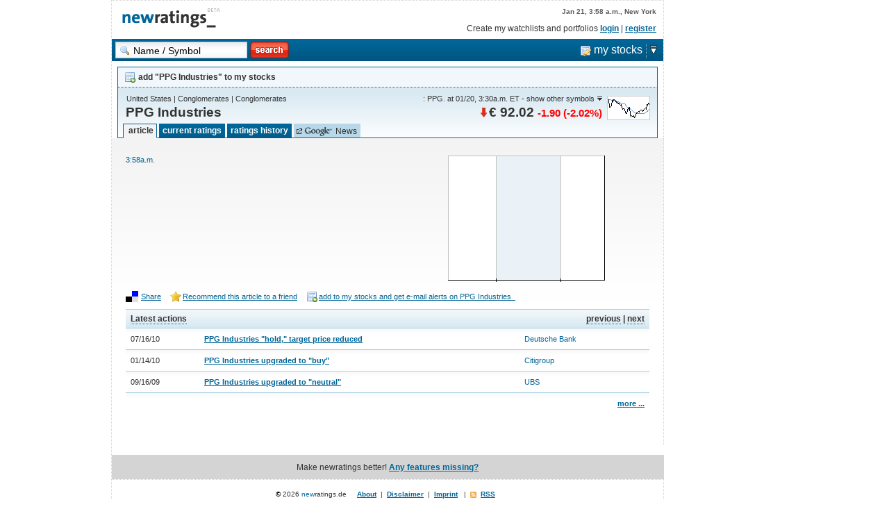

--- FILE ---
content_type: text/html; charset=ISO-8859-1
request_url: https://www.newratings.de/en/main/company_headline.m?&id=516051
body_size: 6455
content:
<!DOCTYPE html PUBLIC "-//W3C//DTD XHTML 1.0 Transitional//EN" "http://www.w3.org/TR/xhtml1/DTD/xhtml1-transitional.dtd">

<html xmlns="http://www.w3.org/1999/xhtml" xml:lang="en">
	<head>
		<link rel="alternate" type="application/rss+xml" title='RSS' href="http://www.newratings.com/en/rss/ratings.rss" />
		<meta http-equiv="Content-Type" content="text/html; charset=UTF-8" />
		<meta http-equiv="imagetoolbar" content="false" />
		<meta http-equiv="robots" content="noindex,follow">
<title>PPG Industries "neutral weight," target price raised</title>







		<link rel="shortcut icon" type="image/x-icon" href="/favicon.ico" />
		<script type="text/javascript" src="http://www.aktiencheck.de/js/jquery-1.6.2.min.js"></script>
		<script type="text/javascript" src="/js/jquery.cookiesdirective.min.js"></script>
		<script type="text/javascript">
			jQuery(document).ready(function($){
				$.cookiesDirective({
					privacyPolicyUri: '/home/datenschutz.m',
					explicitConsent: false,
					position : 'bottom',
					duration: 0,
					backgroundColor: '#005D8C',
					backgroundOpacity: '90',
					linkColor: '#ffffff'
				});
			});
		</script>
		<script src="/js/prototype.js" type="text/javascript"></script>
		<script src="/js/scriptaculous.js" type="text/javascript"></script>
		<script src="/js/tooltip.js" type="text/javascript"></script>
		<script type="text/javascript">
			function showdropdown(id){
				return false;
			}
			function hidedropdown(id){
				return false;
			}
			function changestyle(ele) {
				if (document.getElementById) {
					var stil = ele.className;
					if (stil == "closeme") {ele.className = "filters";} else {
					ele.className = "closeme";}
				}
			}
			function changereiteradd(ele) {
				if (document.getElementById) {
					ele.className = "active";
				}
			}
			function collapse(ele) {
				elementname = document.getElementById(ele);
				displayed = elementname.style.display;
				if (displayed=='table-row') {
					elementname.style.display='none';
				} else {
					elementname.style.display='table-row';
				}
			}
			function austauschen(ele) {
				elementname = document.getElementById(ele);
				displayed = elementname.style.display;
				if (displayed=='block') {
					elementname.style.display='none';
				} else {
					elementname.style.display='block';
				}
			}
		</script>
		<!--[if IE]>
			<script type="text/javascript">
				function showdropdown(id) {
					document.getElementById(id).style.display = "block";
				}
				function hidedropdown(id) {
					document.getElementById(id).style.display = "none";
				}
				NICE_BROWSER = false;
			</script>
		<![endif]-->
		<link rel="stylesheet" type="text/css" href="/css/screen_2.css" media="screen" />
		<link rel="stylesheet" type="text/css" href="/css/print.css" media="print" />
		<link rel="stylesheet" type="text/css" href="/css/box.css" media="screen" />
		<link rel="stylesheet" type="text/css" href="/css/forms.css" media="screen" />
		<link rel="stylesheet" type="text/css" href="/css/navigation.css" media="screen" />
		<!--[if lt IE 7]>
			<style type="text/css">@import url(css/ie.css);</style>
		<![endif]-->
		<meta name="viewport" content="width=device-width, initial-scale=1.0" />

		<style>
			html { overflow-y:scroll; }
		</style>
	</head>
	<body onload="document.getElementsByName('q')[0].focus();">

		<div id="maincontainer_wide">

			<div id="container">

				<div id="bannertop_new"> <!-- bannertop_new start -->






<!-- BEGIN nr - bigsize - rest -->
<script type="text/javascript" src="http://imagesrv.adition.com/js/adition.js"></script>
<script type="text/javascript" src="http://adfarm1.adition.com/js?wp_id=998"></script>
<noscript><a href="http://adfarm1.adition.com/click?sid=998&ts=[timestamp]" target="_blank">
<img src="http://adfarm1.adition.com/banner?sid=998&ts=[timestamp]" border="0"></a></noscript>
<!-- END -->


				</div> <!-- bannertop_new end -->

				<div id="mainarea">
					<div id="logo"><a href="/en/main/home.m?section=home"><h1>www.newratings.com - full analyst coverage</h1></a></div>
					<div id="logreg">
						<span class="tiny">
							
							<strong>Jan 21, 3:58 a.m., New York</strong>
						</span><br />

						Create my watchlists and portfolios <a href="/en/user/login?">login</a> | <a href="/en/user/config/new.m">register</a>

					</div>
					<div style="clear:both"></div>

					<!-- NAVIGATION -->
					
<div id="mainnavigation">
  <ul id="main_menu">
    <div id="searchbox">
      <form  action="/main/search_result.m?section=search" method="get">
        <input class="searchfirst" name="q" type="text" id="search_newratings" value="Name / Symbol "
		onblur="if(this.value=='') this.value='Name / Symbol ';" onfocus="if(this.value=='Name / Symbol ') this.value='';" />
        <input name="search" type="image" /src="/images/search_button3.gif" alt="search analyst actions" width="56" height="24" border="0" />
	<input type="hidden" name="language" value="en">
      </form>
    </div>



<li class="main_menu_item2"><a href="/en/user/login?site=%2Fen%2Fmain%2Fcompany_headline.m%3Fid%3D516051" class="mystocksoverview" title="login"><img src="/images/main_dropdown.gif" alt="show my stocks" height="13" width="10"></a></li>
<li class="main_menu_item1"><a href="/en/user/login?site=%2Fen%2Fmain%2Fcompany_headline.m%3Fid%3D516051" class="watchlist" title=""><span class="subwatchlist">my stocks</span></a></li>





 <!-- IE 6 needs differnt classes for li -->
  </ul>

</div>

<div id="mystocks" style="display:none;">
  <table cellpadding="0" cellspacing="0">
    <tr>
      <th colspan="2"><a href="/portfolio/index.m?type_id=1&action_new=Add&p_name=New+Depot&section=portfolio&option=create&depot_id=0" class="create">my portfolios</a></th>
      <th style="text-align:right;"><a href="#" onclick="Effect.BlindUp('mystocks');return false;" class="closeme">close</a></th>
    </tr>
    </tr>
    <tr>
      <th colspan="3"><a href="/portfolio/index.m?type_id=4&action_new=Add&p_name=New+Watchlist&section=watchlist&option=create&depot_id=0" class="create">my watchlists</a></th>
    </tr>


  </table>
</div>
<div style="clearme"></div>






					<!-- NAVIGATION END -->

					<!-- add to watchlist -->
<div class="dropmedown4" style="display:none;" id="watchlistadd">
  <table cellpadding="0" cellspacing="0" style="width:auto">
    <tr>
      <th style="width:220px;">Add to Portfolio - Step 1 of 3</th>
      <th style="width:180px;">Add to Watchlist - Step 1 of 3!</th>
      <th style="width:40px;text-align:right;"><a href="#" onClick="Effect.DropOut('watchlistadd')" class="closeme">close</a></th>
    </tr>

    <tr>
      <th><a class="add" href="/en/portfolio/positions.m?type_id=1&action_new_save2=1&p_name=New+Depot&section=portfolio&option=create&depot_id=depot_new&q=PPG.">add to a new portfolio</a></th>
      <th colspan="2"><a class="add" href="/en/portfolio/positions.m?type_id=1&action_new_save2=1&p_name=New+Depot&section=watchlist&option=create&depot_id=watchlist_new&q=PPG.">add to a new watchlist</a></th>
    </tr>
  </table>
</div>
<!-- add to watchlist end -->



<!-- add to watchlist -->
<div class="dropmedown4" style="display:none;" id="watchlistadd">
  <table cellpadding="0" cellspacing="0" style="width:auto">
    <tr>
      <th style="width:220px;">Add to Portfolio - Step 1 of 3</th>
      <th style="width:180px;">Add to Watchlist - Step 1 of 3!</th>
      <th style="width:40px;text-align:right;"><a href="#" onClick="Effect.DropOut('watchlistadd')" class="closeme">close</a></th>
    </tr>

    <tr>
      <th><a class="add" href="/en/portfolio/positions.m?type_id=1&action_new_save2=1&p_name=New+Depot&section=portfolio&option=create&depot_id=depot_new&q=PPG.">add to a new portfolio</a></th>
      <th colspan="2"><a class="add" href="/en/portfolio/positions.m?type_id=1&action_new_save2=1&p_name=New+Depot&section=watchlist&option=create&depot_id=watchlist_new&q=PPG.">add to a new watchlist</a></th>
    </tr>
  </table>
</div>
<!-- add to watchlist end -->



<div class="dropmedown3" style="display:none;" id="dropper">
  <table cellpadding="0" cellspacing="0" style="width:600px">
    <tr>
      <th colspan="3">Other symbols</th>
      <th colspan="3" style="text-align:right;"><a href="#" onclick="Effect.DropOut('dropper')" class="closeme">close</a></th>
    </tr>
    <tr>
      <th>Name</th>
      <th>Symbol</th>
      <th>Exchange</th>
<th>Last Trade</th>
<th>Change</th>
    </tr>

    <tr>
      <td>
	<a href="/en/main/company_headline.m?MarketCode=&amp;id=516051&amp;Symbol=PPG">PPG Industries Inc</a> </td>
      <td>PPG</td>
      <td></td>
	<td>&euro; 92.02</td>
	<td class="red"> -1.90 (-2.02%)</td>
    </tr>    

  </table>
</div>

<div id="addthistowatchlist"><a class="addwatchlist" href="/en/add/index.m?site=/en/main/company_headline.m?id=516051">add &quot;PPG Industries&quot; to my stocks</a></div>
<div id="infoarea" class="company">


 <div class="smallchart " style="background:transparent url('/chart/bigchart.m?col_axis=000000&sColorIndiChart1=3333FF&isin=US6935061076&sColorVolSingle=0000FF&col_text=000000&symbol=PPG.&sColorDurch1=5599E7&sColorSupportLinesY=FFFFFF&sColorVolUp=00AF00&sColorBollingerBands1=FFFFFF&sColorBench=FF0000&sBrushWidthVol=0&cyside=2&typ=1&timespan=2&sBrushWidthMisc=1&sColorVolDown=FF0000&pen_thickness=1&width=60&zeitraum=10&sColorDurch2=FFAA00&col_bars_one=FFFFFF&col_bars_two=FFFFFF&sColorBollingerBands2=FFFFFF&col_lines=FFFFFF&col_a=000000&sTopYValOff=1&sColorTextY=000000&ind_volume=0&legend=0&sColorText=000000&height=33&secu=6551&opt_show_name=0&sColorIndiChart2=FFFFFF&sGIFBackgroundColor=FFFFFF&cside=1&is_smallchart=1') left top;" />
  <a href="/en/main/company_c.m?MarketCode=&amp;Symbol=PPG&amp;id=516051&amp;hist=6&amp;option=c&amp;section=company"><img src="/images/transparent.gif" width="60" height="33" alt="zoom" title="zoom chart" /></a> </div>
<div class="companyfirst">
  <div class="extrainfo"> <a href="/en/main/all_an.m?section=country&option=an&category_id=10" title="Click here for United States analyst actions">United States</a> 
 | 
  <a href="/en/main/all_an.m?section=sector&option=an&category_id=5200" title="Click here for  Conglomerates sector analyst actions">Conglomerates</a> 
 |  
  <a href="/en/main/all_an.m?section=industry&option=an&category_id=5210">Conglomerates</a> </div>

  <div class="extrainfo2" style="float:right;">: PPG. at 01/20, 3:30a.m. ET   - <a class="showallstocks" href="#" onfocus="this.blur();" onclick="Effect.toggle('dropper', 'appear'); return false;">show other symbols</a></div>
 
  <div style="clear:both"></div>
  <h1 class="companyeng">PPG Industries </h1>

  <h1 style="float:right;"><a href="/en/main/company_q.m?section=company&option=q&isin=US6935061076"><span class="kursdown">&euro; 92.02</span> <span class="kursextradown">-1.90 (-2.02%)</span></a></h1>
  <div style="clear:both"></div>




</div>
<div id="indexcardnavigation">
  <ul id="indexcard_menu">
    
    <li class="active">article</li>
    <li class="mainitem"><a href="/en/main/company_cr.m?option=cr&amp;isin=US6935061076&amp;section=company">current ratings</a></li>


    <li class="mainitem"><a href="/en/main/company_an.m?section=company&amp;isin=US6935061076&amp;option=an">ratings history</a></li>
 

    <!--  <li class="addwatchlist">
<a href="?section=watchlist" onfocus="this.blur();" onclick="Effect.toggle('watchlistadd', 'appear'); return false;">add to watchlist</a></li>
 -->
    <li class="investor"><a href="http://news.google.com/news?hl=en&q=PPG Industries&ie=UTF-8&ned=us" class="google1"><img class="googleimg" src="/images/google.gif" title="search google news on PPG Industries">News</a></li>



  </ul>
</div>
</div>






    <div id="maincontentwide">
        <!-- CONTENT -->
        <div id="content">

<div style="float: right;">
	<img src="/chart/bigchart.m?secu=6551&height=200&opt_show_name=0&sColorText=000000&sGIFBackgroundColor=FFFFFF&sColorIndiChart2=FFCC00&cside=1&is_smallchart=0&col_lines=C0C0C0&col_bars_two=FFFFFF&sColorBollingerBands2=800080&sTopYValOff=1&col_a=000000&ind_volume=0&sColorTextY=000000&legend=0&sBrushWidthMisc=1&sColorVolDown=FF0000&timespan=i&zeitraum=1&pen_thickness=1&width=300&col_bars_one=eaf2f7&sColorDurch2=FFAA00&sColorIndiChart1=3333FF&isin=US6935061076&sColorVolSingle=0000FF&col_axis=000000&sColorVolUp=00AF00&sColorBollingerBands1=55BB00&col_text=000000&sColorDurch1=5599E7&sColorSupportLinesY=C0C0C0&sColorBench=FF0000&cyside=2&typ=1&sBrushWidthVol=0" alt="PPG Industries Inc US6935061076" />

</div>

<h1></h1>
<h3>
	3:58a.m. 
</h3>
<p>
	
</p>




<div class="clearme"></div>
<!-- Recommend to a friend  --->
<div id="writemessage" style="display:none">
	<form action="/box/_send_mail" method="post" name="Mail">
		<p>Complete the form below and send a message to your friends, family and colleagues. </p>

		<input type="hidden" name="subject" value="Recommendation" />
		<input type="hidden" name="site" value='http://www.newratings.com/en/main/company_headline.m?nid=' />
		<fieldset>
			<legend>The emails</legend>
			<label for="youremail" class="required" accesskey="y">Your email: </label>
			<input type="text" id="youremail" name="youremail" tabindex="1" value="" title="your email" />
			<br />
			<label for="friendsemail" class="required" accesskey="f">Friends email: </label>
			<input type="text" id="friendsemail" name="to" tabindex="2" title="friendse email" />
		</fieldset>
		<fieldset>
			<br />
			<label for="buttons"></label>
			<script language="javascript">document.write('<input type="submit" value="Send" onmouseover="document.Mail.random.value = 789342257;" tabindex="3" id="submit" />')</script>
			<script language="javascript">document.write('<input type="hidden" value="" name="random" />')</script>
			<input type="reset" value="Reset" id="reset" tabindex="5" />
		</fieldset>
		<p style="font-size:90%;"><b>Bold</b> fields are required. <u>U</u>nderlined letters are accesskeys.</p>
	</form>
</div>


<div id="actions"> 
	<a class="social" href="#" onFocus="this.blur();" onClick="Effect.toggle('share', 'slide'); return false;">Share</a> <a class="tofriend" href="#" onFocus="this.blur();" onClick="Effect.BlindDown('writemessage');return false;">Recommend this article to a friend</a> 

	<a class="teasersignup" href="/add/index.m?/en/main/company_headline.m?id=516051" > add  to my stocks and get e-mail alerts on PPG Industries &nbsp;</a>
	<br />

	<div id="share" style="display:none;">
		<ul>
			<li><a class="tr" href="#" onclick="window.open('http://technorati.com/faves?add='+encodeURIComponent(location.href)+'&amp;tag=');return false;">Technorati</a></li>
			<li><a class="deli" href="#" onclick="window.open('http://del.icio.us/post?url='+encodeURIComponent(location.href)+'&title='+encodeURIComponent(document.title));returnfalse;">del.icio.us</a></li>
			<li><a class="digg" href="#" onclick="window.open('http://digg.com/submit?phase=2&url='+encodeURIComponent(location.href).replace(/\+/g,'%2b')+'&title='+encodeURIComponent(document.title));return false;">Digg</a></li>
			<li><a class="face" href="#" onclick="window.open('http://www.facebook.com/sharer.php?u='+encodeURIComponent(u)+'&t='+encodeURIComponent(t),'sharer','toolbar=0,status=0,width=626,height=436');return false;">Facebook</a></li>
			<li><a class="furl" href="#" onclick="window.open('http://www.furl.net/storeIt.jsp?u='+encodeURIComponent(location.href)+'&amp;keywords=&amp;t='+encodeURIComponent(document.title));return false;">Furl</a></li>
			<li><a class="su" href="#" onclick="window.open('http://www.stumbleupon.com/submit?url='+encodeURIComponent(location.href)+'&amp;title='+encodeURIComponent(document.title));return false;">StumbleUpon</a></li>
			<li><a class="yahoo" href="#" onclick="window.open('http://myweb2.search.yahoo.com/myresults/bookmarklet?t='+encodeURIComponent(document.title)+'&amp;d=&amp;tag=&amp;u='+encodeURIComponent(location.href));return
false;">Yahoo MyWeb</a></li>
			<li><a class="newsw" href="#" onclick="window.open('http://www.newsvine.com/_wine/save?popoff=1&amp;u='+encodeURIComponent(location.href)+'&amp;tags=&amp;blurb='+encodeURIComponent(document.title));return false;">Newsvine</a></li>
			<li><a class="reddit" href="#" onclick="window.open('http://reddit.com/submit?url='+encodeURIComponent(location.href)+'&amp;title='+encodeURIComponent(document.title));return false;">Reddit</a></li>
			<li><a class="googlebook" href="#" onclick="window.open('http://www.google.com/bookmarks/mark?op=add&amp;hl=de&amp;bkmk='+encodeURIComponent(location.href)+'&amp;annotation=&amp;labels=&amp;title='+encodeURIComponent(document.title));return false;">Google Bookmarks</a></li>
		</ul>
	</div>
</div>
<div class="clearme"></div>


<div id="more_news">
	<table cellpadding="0" cellspacing="0" id="moreheadlines">
		<tr>
			<th colspan="2"><a href="/en/main/company_an.m?id=516051&amp;show_next=0&amp;option=an&amp;section=company">Latest actions</a></th>
			<th style="text-align:right;">
			
				<a href="/en/main/company_headline.m?id=516051&amp;show_next=-1&amp;company_id=3179">previous</a> 
				 | <a href="/en/main/company_headline.m?company_id=3179&amp;id=516051&amp;show_next=1">next</a>

			</th>
		</tr>



		<tr>

			<td>07/16/10</td>
			<td><a href="/en/main/company_headline.m?id=2085650&amp;show_next=0">PPG Industries "hold," target price reduced </a></td>
			<td class="analyst"><a href="/en/main/company_an.m?section=company&amp;analyst_id=67&amp;id=516051&amp;show_next=0&amp;option=an">Deutsche Bank</a></td>
		</tr>

		<tr>

			<td>01/14/10</td>
			<td><a href="/en/main/company_headline.m?show_next=0&amp;id=2011869">PPG Industries upgraded to "buy"</a></td>
			<td class="analyst"><a href="/en/main/company_an.m?show_next=0&amp;option=an&amp;id=516051&amp;section=company&amp;analyst_id=1796">Citigroup</a></td>
		</tr>

		<tr>

			<td>09/16/09</td>
			<td><a href="/en/main/company_headline.m?id=1965240&amp;show_next=0">PPG Industries upgraded to "neutral"</a></td>
			<td class="analyst"><a href="/en/main/company_an.m?id=516051&amp;show_next=0&amp;option=an&amp;section=company&amp;analyst_id=332">UBS</a></td>
		</tr>
		<tr>
			<td colspan="3" style="text-align:right;"><a href="/en/main/all_news.m?category=1238&page=0&section=news&option=none">more ...</a></td>
		</tr>
	</table>
</div>












				<!-- Adsense -->


					<!-- Google AdLink -->
					<div id="MediumRectangle">
						














<script type="text/javascript"><!--
google_ad_client = "pub-3041374482230226";
/* 336x280, created 2/27/08 */
google_ad_slot = "0557854405";
google_ad_width = 336;
google_ad_height = 280;
//-->
</script>
<script type="text/javascript" src="http://pagead2.googlesyndication.com/pagead/show_ads.js">
</script>



					</div>

					<div id="fivelinkblock">
						

















<script type="text/javascript"><!--
google_ad_client = "pub-3041374482230226";
/* 336x280, created 2/27/08 */
google_ad_slot = "0557854405";
google_ad_width = 336;
google_ad_height = 280;
//-->
</script>
<script type="text/javascript" src="http://pagead2.googlesyndication.com/pagead/show_ads.js">
</script>



					</div>


					<div>
						&nbsp;&nbsp;&nbsp;&nbsp;&nbsp;&nbsp;&nbsp;&nbsp;&nbsp;&nbsp;&nbsp;&nbsp;&nbsp;&nbsp;&nbsp;&nbsp;&nbsp;&nbsp;&nbsp;&nbsp;&nbsp;&nbsp;&nbsp;&nbsp;&nbsp;&nbsp;&nbsp;&nbsp;&nbsp;&nbsp;&nbsp;&nbsp;&nbsp;&nbsp;&nbsp;&nbsp;&nbsp;&nbsp;&nbsp;&nbsp;&nbsp;&nbsp;&nbsp;&nbsp;&nbsp;&nbsp;&nbsp;&nbsp;&nbsp;&nbsp;&nbsp;&nbsp;&nbsp;&nbsp;&nbsp;&nbsp;&nbsp;&nbsp;&nbsp;&nbsp;&nbsp;&nbsp;&nbsp;&nbsp;&nbsp;&nbsp;&nbsp;&nbsp;&nbsp;&nbsp;&nbsp;&nbsp;&nbsp;&nbsp;&nbsp;&nbsp;&nbsp;&nbsp;&nbsp;&nbsp;&nbsp;&nbsp;&nbsp;&nbsp;&nbsp;&nbsp;&nbsp;&nbsp;&nbsp;&nbsp;&nbsp;&nbsp;&nbsp;&nbsp;&nbsp;&nbsp;&nbsp;&nbsp;&nbsp;&nbsp;&nbsp;&nbsp;&nbsp;&nbsp;&nbsp;&nbsp;&nbsp;&nbsp;&nbsp;&nbsp;&nbsp;&nbsp;&nbsp;&nbsp;&nbsp;&nbsp;&nbsp;&nbsp;&nbsp;&nbsp;
						<br />
					</div>

					<div style='text-align: left; padding-top: 21px; float: left;'>
						



























<!-- BEGIN nr - bigsize - rest - below the fold -->
<script type="text/javascript" src="http://imagesrv.adition.com/js/adition.js"></script>
<script type="text/javascript" src="http://adfarm1.adition.com/js?wp_id=21391"></script>
<noscript><a href="http://adfarm1.adition.com/click?sid=21391&ts=[timestamp]" target="_blank">
<img src="http://adfarm1.adition.com/banner?sid=21391&ts=[timestamp]" border="0"></a></noscript>
<!-- END -->




					</div>
					<!-- Adsense END -->

				</div>
				<!-- CONTENT END-->
			</div>

			<!-- MAIN CONTENT - wide | normal END -->
			<!-- RIGHT COL only when xxxheadline and about area -->
			<!-- RIGHT COL END -->
		</div>
		<div style="clear: both;"></div>

		<br />
		<div id="helpusgettingbetter">Make newratings better! <a href="/en/statisch/better.m?section=better">Any features missing?</a></div>

		<!-- FOOTER -->
		<div id="footer">
			<a href="/en/analyst_news/companylist.html" style="cursor: text; text-decoration: none; color: black;" onMouseOver="status=''; return true;">&copy</a><a href="" style="cursor: text; text-decoration: none; color: black;" onMouseOver="status=''; return true;">&nbsp;</a>2026 <span style="color: #069;">new</span><span style="color: #333;">ratings.de</span>
			<a href="/en/analyst_news/nyse.html" style="cursor:text; text-decoration: none; color: black;" onMouseOver="status=''; return true;">&nbsp;</a>
			<a href="/en/analyst_news/nasdaq.html" style="cursor:text; text-decoration: none; color: black;" onMouseOver="status=''; return true;">&nbsp;</a>
			<a href="/en/statisch/about_1.m?section=about&option=1" >About</a> &nbsp;|&nbsp; <a href="/en/statisch/legal.m?section=legal" >Disclaimer</a> &nbsp;|&nbsp; <a href="/en/statisch/imprint.m?section=imprint">Imprint</a>
			<a href="" style="cursor:text; text-decoration: none; color: black;" onMouseOver="status=''; return true;">&nbsp;</a>
			|&nbsp; <a class="rss2" href="/en/rss/ratings.rss">RSS</a> &nbsp;

		</div>
		<!-- FOOTER END-->
	</div>

	<!-- right Skyscraper -->
	<div id="skycol">











<!-- BEGIN nr - skyscraper - rest -->
<script type="text/javascript" src="http://imagesrv.adition.com/js/adition.js"></script>
<script type="text/javascript" src="http://adfarm1.adition.com/js?wp_id=1000"></script>
<noscript><a href="http://adfarm1.adition.com/click?sid=1000&ts=1768985914" target="_blank">
<img src="http://adfarm1.adition.com/banner?sid=1000&ts=1768985914" border="0"></a></noscript>
<!-- END -->


	</div>
	<!-- right Skyscraper END -->
</div>


<script type="text/javascript">
	var _gaq = _gaq || [];
	_gaq.push(['_setAccount', 'UA-108026-2']);
	_gaq.push(['_setDomainName', '.newratings.de']);
	_gaq.push(['_gat._anonymizeIp']);
	_gaq.push(['_trackPageview']);

	(function() {
		var ga = document.createElement('script'); ga.type = 'text/javascript'; ga.async = true;
		ga.src = ('https:' == document.location.protocol ? 'https://ssl' : 'http://www') + '.google-analytics.com/ga.js';
		var s = document.getElementsByTagName('script')[0]; s.parentNode.insertBefore(ga, s);
	})();
</script>

<script type="text/javascript">
	window.onload = function() {
		if (document.getElementById('dropper')) {
			var banner_top_size = document.getElementById('bannertop_new').offsetHeight+134;
			document.getElementById('dropper').style.top= banner_top_size+'px';
			var center_dropper = (document.body.clientWidth/2)-300;
			document.getElementById('dropper').style.left= center_dropper+'px';
		}
		if (document.getElementById('watchlistadd')) {
			var banner_top_size = document.getElementById('bannertop_new').offsetHeight+102;
			document.getElementById('watchlistadd').style.top= banner_top_size+'px';
			var center_watchlistadd = (document.body.clientWidth/2) - 392;
			document.getElementById('watchlistadd').style.left=
			center_watchlistadd+'px';
		}
	}
</script>

	<!---VibrantMedia AdTag Start -->
	<script>
		(function(d, s) {
			var e = d.createElement(s);
			e.type = 'application/javascript';
			e.async = !0;
			e.src = '//images.intellitxt.com/ast/js/PID_4907/financialadvertising_cs.js';
			d.getElementsByTagName(s)[0].parentNode.appendChild(e);
		})(document, 'script');
	</script>
	<!---VibrantMedia AdTag End -->

</body>
</html>






--- FILE ---
content_type: text/css
request_url: https://www.newratings.de/css/screen_2.css
body_size: 5010
content:
body {
background-color:#FFF;
color:#333;
font-family:Arial, Helvetica, sans-serif;
font-size:12px;
margin:0;
padding:0;
}

hr {
border:0;
border-bottom:solid 1px #FFF;
border-top:1px dotted #069;
}


#maincontainer {
background-color:transparent;
width:799px;
margin:0 auto;
}

#maincontainer_wide {
background-color:transparent;
width:960px;
margin:0 auto;
}

#maincontainer_home {
background-color:transparent;
padding-top:30px;
width:795px;
margin:0 auto;
border-right:1px dotted #d4d4d4;*/
}

#container {
background-color:transparent;
border-left:1px dotted #d4d4d4;
/* border-right:1px dotted #d4d4d4; */
float:left;
width:795px;
}

#helpusgettingbetter {
width:794px;
border-top:1px dotted #d4d4d4;
text-align:center;
background-color:#d4d4d4;
padding:10px 0;border-right:1px dotted #d4d4d4;
}




#bannertop_new {text-align:center;
padding:0;margin:0;width:794px;border-right:1px dotted #d4d4d4;}

#banner_top_center {
text-align:center;
}

#mainarea {
/* background:#FFF url(../images/xmain_small_grad.gif) repeat-x right top; */
padding-top:1px;
margin:0;
border-right:1px dotted #d4d4d4;
border-top:1px dotted #d4d4d4;
}

#logo {
float:left;
padding:3px 0 0 15px;
}
#logo h1 {display:none;}

 #logo a{
    display: block;
    background: #FFF url(../images/logo_beta.gif) no-repeat top left;
    height: 45px;
    width: 160px;
    position: absolute;
    z-index: 1;
    margin: 0;
    padding:0;
  
    }

    #logo a:hover {
      background: #FFF url(../images/logo_hover.gif) no-repeat top left; 
    }

#logreg {
float:right;
text-align:right;
line-height:2em;

margin:3px 10px 3px 0;
padding:0;

}

#logreg .tiny {font-size:0.8em;}


#logreg strong {
color:#5b5b5b;
}

#stocks {
text-align:right;
background:transparent;
margin-bottom:6px;
font-size:.9em;
border-left:1px dotted #d4d4d4;
border-bottom:1px dotted #d4d4d4;
padding:5px;
}

#stocks a {
color:#333;
text-decoration:none;
border:none;
}

#stocks a:hover {
color:#333;
text-decoration:none;
border-bottom:1px dotted #069;
}

#maincontent {
background:#FFF url(../images/main_small_grad.gif) repeat-x right top;
border-right:1px dotted #d4d4d4;
float:left;
width:586px;
padding:10px 10px 0;
}

#userpanel {
margin-right:10px;
}

#maincontentwide {
background:#FFF url(../images/ts.gif) repeat-x right top;
float:left;
width:754px;
padding:20px 20px 0;border-right:1px dotted #d4d4d4;
}

#maincontent_home {
background-color:#FFF;
float:left;
border-top:1px dotted #d4d4d4;
border-right:1px dotted #d4d4d4;
width:754px;
padding:10px 20px 0;
}

#rightcol {
background-color:#FFF;
float:right;
width:185px;
padding:0;border-right:1px dotted #d4d4d4;
}

#skycol {
background-color:transparent;
float:left;
text-align:center;
width:160px;
padding:0;
}

#footer {
background-color:#fff;
border-top:1px dotted #d4d4d4;
border-bottom:1px dotted #d4d4d4;
border-right:1px dotted #d4d4d4;
color:#333;
font-size:0.8em;
text-align:center;
width:764px;
padding:15px;
}

h1.head {
background:#888 url(../images/h1.gif) repeat-x right top;
color:#fff;
display:none;
font-size:1.7em;
margin:0;
padding:6px 10px 5px;
}

.green {
color:#090;
font-weight:700;
}

.red {
color:#d82b1a;
font-weight:700;
}

.green_300,div.switch a.green {
color:#090!important;
font-weight:300!important;
}

.red_300,div.switch a.red {
color:#d82b1a!important;
font-weight:300!important;
}

.greenbig {
font-size:1.2em;
color:#090;
font-weight:700;
}

.redbig {
font-size:1.2em;
color:#d82b1a;
font-weight:700;
}

a.big,a.big:hover {
font-size:1.6em;
}

.right_bold {
text-align:right;
font-weight:700;
}

.big {
font-size:1.2em;
}

a.showallstocks,a.filters,a.closeme {
background:transparent url(../images/dropdown.gif) no-repeat right center;
color:#333;
font-size:1em;
font-weight:200;
text-decoration:none;
padding:0 11px 0 0;
}

a.filters {
color:#333!important;
font-size:.9em!important;
font-weight:700!important;
}

a.filters:hover,a.closeme:hover {
color:#000!important;
font-size:.9em!important;
font-weight:700!important;
}

a.closeme {
background:transparent url(../images/closeme.gif) no-repeat right center;
color:#333!important;
font-size:.9em;
font-weight:700!important;
padding:0 14px 0 0;
}

.filter,.filter2,.button,.button_left {
background:#FFF url(../images/sub_navi_back.gif) repeat-x right bottom;
border:1px solid #ebebeb;
float:left;
margin:0 10px 5px 0;
padding:3px 4px;
}

table tr td .filter {
margin:0 10px 0 0;
}

.button,.button_left {
background:#ededba url(../images/button_bck.gif) repeat-x left top;
border:1px solid #fbee92;
float:right;
margin:0 0 10px 10px;
}

.button_left {
float:left;
margin:0 10px 10px 0;
}

.button_small_delete,.button_small {
background-color:#e3eff5;
border:1px solid #cbe4f0;
float:right;
color:red;
margin:3px 5px 0 0;
padding:1px 3px;
}

.button_small_delete a,.button_small a {
color:#8db8ce!important;
text-decoration:none;
}

.changeview {
float:right;
}

div.changeview img {
background-color:#3299cd;
border:none;
height:19px;
width:23px;
margin:2px;
padding:0;
}

div.changeview a img {
background-color:#a8cde1;
}

div.changeview a:hover img {
background-color:#069;
}

.clearme {
clear:both;
height:0;
margin:0;
padding:0;
}

#content {
padding:0 0 5px;
}

#content h1,#addpos h1 {
color:#333;
font-size:1.5em;
letter-spacing:-1px;
margin:0 0 3px;
padding:0 0 2px;
}

#addpos h1 {
margin-top:10px;
}

#content h2 {
color:#069;
font-size:1.5em;
letter-spacing:0;
margin:0;
padding:0;
}

#content h3 {
color:#069;
font-size:.9em;
font-weight:100;
margin:0;
padding:0;
}

#content p {
font-size:1.1em;
line-height:1.5em;
margin:0;
padding:10px 0;
}

#contentad {
background-color:#transparent;
float:right;
border-left:1px dotted #ccc;
font-size:.9em;
text-align:right;
margin:0 0 10px 10px;
padding:0 0 0 10px;
}

#content a {
color:#069;
font-weight:700;
}

#widesky {
float:left;
margin-left:10px;
position:relative;
top:-32px;
}

img {
border:none;
padding-right:5px;
}

#more_news,#analystnews_company {
padding:0 0 10px;
}

table {
background-color:#FFF;
font-size:1em;
line-height:1.4em;
width:100%;
padding:0;
}

table tr td.trennung,table tr th.trennung {
border-left:3px solid #a8cde1;
}

table.verttable {
border-bottom:1px solid #a8cde1;
border-right:1px solid #a8cde1;
}

table.profile th {
font-weight:300;
}

table.profile th a {
font-weight:300!important;
}

table.portfolio_table {
border:1px solid #a8cde1;
border-top:none;
}

a {
color:#069;
font-size:1em;
font-weight:700;
}

a:hover {
color:#333;
font-size:1em;
font-weight:700;
}

th {
background:#d7e8f1 url(../images/th_back.gif) repeat-x left top;
border-top:1px solid #a8cde1;
text-align:left;
padding:5px 7px;
}

table.positive th {
background-color:#defeca;
border-top:1px solid #b7fd8b;
}

table.positive td {
background-color:#fff;
border-top:1px solid #b7fd8b;
}

table.negative th {
background-color:#fd9a8b;
border-top:1px solid #fd9a8b;
}

table.negative td {
border-top:1px solid #fd9a8b;
}

#analystnews_company table th.rating {
width:170px;
}

#all_analystnews table th.action {
width:120px;
}

#all_analystnews table th.rating {
width:60px;
}

#all_analystnews table th.company {
width:190px;
}

table th.price {
width:90px;
}

th a {
border-bottom:1px dotted #f65336;
color:#333!important;
text-decoration:none;
cursor:s-resize;
}

#topanalysts th a,#moreheadlines th a,table.boxes th a,#dropper th a,#watchlistadd th a, #mystocks th a, #homemystocks th a {
border-bottom:1px dotted #069;
color:#333!important;
text-decoration:none;
cursor:pointer;
}
#watchlistadd {width:auto}
#dropper {width:auto}
table.boxes tr td {
height:50px;
}

table.portfolio_table th a {
border-bottom:none;
text-decoration:underline!important;
color:#069!important;
cursor:pointer;
}

th a.down {
background-image:url(../images/sortdown.gif);
background-position:left 3px;
background-repeat:no-repeat;
color:#000!important;
padding-left:12px;
text-decoration:none;
}

th a.up {
background-image:url(../images/sortup.gif);
background-position:left 3px;
background-repeat:no-repeat;
color:#000!important;
padding-left:12px;
text-decoration:none;
}

td.sorted {
background-color:#f7f7f7;
background-image:none;
}

table td.analyst a {
font-weight:300!important;
text-decoration:none;
}

td {
background-color:transparent;
background:#fff url(../images/td_back.gif) repeat-x left top;
border-top:1px solid #a8cde1;
font-size:.95em;
text-align:left;
vertical-align:top;
padding:7px;
}

td.sum,td.sum2 {
border-bottom:3px solid #333;
border-top:3px solid #333;
font-size:1.1em;
vertical-align:center;
padding:7px 7px 5px!important;
}

td.sum2 {
font-weight:300;
padding:12px 7px 5px!important;
}

tr.ranking td,tr.ranking th {
border-left:1px solid #a8cde1;
}

tr.lightblue td,tr.lightblue th {
background-color:#eef6fa;
border-left:1px solid #a8cde1;
}

table tr.portfolio th {
font-size:.9em;
font-weight:300;
}

table tr.portfolio2 th {
background-color:#eaf2f7;
color:#676767;
font-size:.9em;
font-weight:300;
}

table tr.investor_relations {
color:#676767;
}

table tr td.portfolio_name {
background-color:#eee;
color:#000;
font-weight:400;
}

table tr td.portfolio_tools {
background-color:#eee;
color:#000;
font-weight:400;
text-align:right;
}

table tr td.portfolio_tools2 {
border-top:1px dotted #ccc;
color:#ccc;
font-size:.9em;
text-align:right;
background-image:none;
padding:0 7px;
}

table tr td.portfolio_tools2 div a {
color:#629fbe!important;
font-weight:300!important;
text-decoration:none;
}

#portfolio_head p {
margin:0 0 10px;
padding:0;
}

#topbox,#worstbox,#topnews,#contactus,#watchlistteaser {
border-bottom:1px dotted #d4d4d4;
font-size:.9em;
padding:10px;
}

#watchlistteaser {
background:#fff49b url(../images/watchlist_back.gif) repeat-x left top;
}

#topbox {
background:#FFF url(../images/topbox_back.gif) repeat-x left top;
}

#worstbox {
background:#FFF url(../images/worstbox_back.gif) repeat-x left top;
}

#topbox div.first,#worstbox div.first {
float:left;
margin-bottom:4px;
width:110px;
}

#topbox div.second,#worstbox div.second {
float:right;
font-weight:700;
text-align:right;
width:50px;
}

#topbox div.second {
color:#090;
}

#worstbox div.second {
color:#900;
}

#topbox h2,#worstbox h2,#topnews h2,#contactus h2,#watchlistteaser h2 {
font-size:1em;
font-weight:600;
margin:0 0 5px;
padding:0;
}

#topnews li {
background-image:url(../images/arrow-right.gif);
background-position:0 4px;
background-repeat:no-repeat;
list-style-position:outside;
list-style-type:none;
margin:0;
padding:0 3px 10px 12px;
}

.positive {
background:transparent url(../images/arrow_pos.gif) no-repeat left center;
padding:0 0 0 10px;
}

.negative {
background:transparent url(../images/arrow_neg.gif) no-repeat left center;
padding:0 0 0 10px;
}

div.dropmedown,div.dropmedown2,div.dropmedown3,div.dropmedown4 {
background-color:#FFF;
border:1px solid #c0d9e6;
font-size:1em;
position:absolute;
z-index:30;
margin:19px 0 0;
padding:0;
}

div.dropmedown2 {
border:4px solid #c0d9e6;
margin:19px 0 0 40px;
}

div.dropmedown3 {
border:4px solid #c0d9e6;
left:100px;
top:224px;
z-index:130;
width:600px;
}



div.dropmedown4 {
border:4px solid #333;
border-left:3px solid #333;
left:200px;
top:214px;
z-index:140;
}

div.dropmedown4 table th {
border-top:none;
}

div.dropmedown4 table td {
border-left:1px solid #fff;
}

div.dropmedown ul,div.dropmedown2 ul {
list-style-type:none;
margin:0;
padding:0;
}

div.dropmedown ul li:hover,div.dropmedown2 ul li:hover {
background-color:#ffb;
}

div.dropmedown ul li,div.dropmedown2 ul li {
background-image:url(../images/arrow-right.gif);
background-position:5px 4px;
background-repeat:no-repeat;
cursor:pointer;
display:block;
height:auto;
list-style-position:outside;
list-style-type:none;
margin:5px 0;
padding:0 5px 0 17px;
}

div.dropmedown ul li.close {
background-color:#fff;
background-image:none;
text-align:right;
padding:0 !important:margin:0px!important;
}

div.dropmedown ul li.close a {
color:red!important;
font-size:.8em;
}

div.dropmedown ul li a,div.dropmedown2 ul li a {
color:#333!important;
font-weight:300!important;
text-decoration:none;
}

#actions {
float:left;
font-size:.9em;
line-height:1.5em;
text-align:right;
padding:0 0 10px;
}

#navigation li.main_menu_item,.submenu li,td.nocenter {
text-align:left;
}

#indexcardnavigation ul#indexcard_menu li.mainitem a {
font-weight:700;
}

#chart {
font-size:1em;
padding:10px 0;
}

#companylist p {
border:1px solid #c0d9e6;
margin-bottom:10px;
text-align:center;
}

#pageflip {
text-align:center;
font-size:1.1em;
}

#skipnews {
float:left;
margin-top:10px;
}

a.prev,a.next {
background-color:transparent;
background-repeat:no-repeat;
color:#fff!important;
font-weight:300!important;
text-decoration:none;
padding:4px 11px 4px 10px;
}

a.next {
background-image:url(../images/next_back.gif);
}

a.next:hover {
background-image:url(../images/next_back_hover.gif);
}

a.prev {
background-image:url(../images/prev_back.gif);
}

a.prev:hover {
background-image:url(../images/prev_back_hover.gif);
}

#staticcontent {
padding:15px 15px 0 10px;
}

#staticcontent p {
font-size:1.1em;
margin:5px 0 10px;
padding:0;
}

.changeview_info {
float:right;
padding:4px 6px 4px 0;
}

#analystnews_company table th.time,#all_analystnews table th.time,#current_ratings table th.time {
width:30px;
}

#analystnews_company table th.action,#current_ratings table th.rating {
width:100px;
}

#all_analystnews table th.ticker,#current_ratings table th.ticker {
width:20px;
}

#Xall_analystnews,#fivelinkblock,#MediumRectangle {
padding:10px 0 0;
}

#messageboard_overview h1 {
margin:0 0 10px;
}

a.newthread,a.newtopic {
background:transparent url(../images/comment_add.png) no-repeat right center;
color:#069;
font-weight:300;
text-decoration:none;
padding:2px 19px 2px 4px;
}

div.newtopic a {
background:transparent url(../images/pencil.png) no-repeat right center;
}

div.newthread,div.newtopic {
float:right;
padding:0 0 6px;
}

div.newtopic {
float:left;
padding:0 0 6px;
}

td.message {
font-size:1em;
}

#messages_overview {
border:2px solid #ebebeb;
height:250px;
margin-top:0;
overflow:auto;
padding:0 15px 15px;
}

h3.overview {
background-color:#ebebeb;
color:#333!important;
font-size:1.4em!important;
margin-top:10px!important;
text-align:center;
padding:4px;
}

a.author {
font-size:1.1em;
}

h4 {
font-size:1.1em;
text-align:left;
margin:0 0 5px;
padding:5px 7px;
}

.smallhead {
font-size:.9em!important;
}

h4.pos {
background-color:#d6eb9d;
}

h4.neg {
background-color:#eb9d9d;
}

h4.neutral {
background:#ebebeb url(../images/special_back.gif) repeat-x left top;
}

#mainnavigation h1 {
font-size:1.4em;
color:#fff;
margin:7px 15px 0 10px;
padding:0;
}

h4 a {
color:#333!important;
text-decoration:none;
}

a.small {
color:#ccc!important;
font-size:.9em;
}

a.company_icon,.company_icon {
background:transparent url(../images/company_icon.gif) no-repeat left center;
padding:0 0 0 16px;
}

a.region_icon,.region_icon,a.region_icon_filter {
background:transparent url(../images/region_icon.gif) no-repeat left center;
padding:0 0 0 16px;
}

a.sector_icon,.sector_icon,a.sector_icon_filter {
background:transparent url(../images/sector_icon.gif) no-repeat left center;
padding:0 0 0 16px;
}

a.index_icon,.index_icon,a.index_icon_filter {
background:transparent url(../images/index_icon.gif) no-repeat left center;
padding:0 0 0 16px;
}

#home {
padding:10px 0 30px;
}

#home h2 {
display:none;
font-size:1.1em;
}

.hometable {
float:left;
width:303px;
padding:0 10px 10px 0;
}

.hometable2 {
float:left;
width:303px;
padding:0 0 10px;
}

.bigger {
font-size:150%;
}

a.false {
background:transparent url(../images/false.gif) no-repeat right center;
padding:0 16px 0 0;
}

.add {
background:transparent url(../images/add.png) no-repeat left center;
padding:0 0 0 18px;
}

a.addport {
background:transparent url(../images/add.png) no-repeat 4px center;
background-color:#72bf75;
float:left;
color:#FFF!important;
text-decoration:none;
margin:1px 10px 0 0;
padding:3px 6px 3px 22px;
}

span.arrowright {
background:transparent url(../images/arrow-right.gif) no-repeat 4px 4px;
padding:0 0 0 18px;
}

a.longtext {
background:transparent url(../images/lt.gif) no-repeat left top;
padding:0 0 0 18px;
}

a.dropicon {
background:transparent url(../images/dropdown.gif) no-repeat right center;
padding:0 11px 0 0;
}

a.house {
background:transparent url(../images/house.png) no-repeat left center;
padding:5px 10px 5px 22px;
}

a.print {
background:transparent url(../images/printer.png) no-repeat left center;
padding:5px 0 5px 22px;
}

#print {
margin-bottom:10px;
text-align:right;
}

a.true {
background:transparent url(../images/true.gif) no-repeat right center;
padding:0 16px 0 0;
}

.smaller {
font-size:75%;
}

table tr.normal td {
background:#fff url(../images/td_back.gif) repeat-x left top;
cursor:default;
}

table tr.special td {
background:#f8f8f8 url(../images/special_back.gif) repeat-x left top;
cursor:crosshair;
}

.printme {
display:none;
}

.extralegend {
background-color:#edf5f9;
font-size:1em;
}

.google1 {
position:relative;
top:-1px;
}

.googleimg {
position:relative;
top:3px;
}

.leftbox {
float:left;
width:49%;
margin:0;
}

.rightbox {
float:right;
text-align:right;
width:49%;
}

.button a,.button_left a {
color:#000!important;
text-decoration:none;
}

.button a:hover,.button_left a:hover {
color:#f65336!important;
}

th a:hover,th a.down:hover,th a.up:hover,h4 a:hover {
color:#069!important;
text-decoration:none;
}

#portfolio_head {
float:left;
}

div.messageback {
float:left;
margin:5px 0;
padding:0;
}

.missingnew {
background:#f1f7fa url(../images/missingnew_back.gif) repeat-x left top;
}

a.missing {
font-weight:300!important;
background:transparent url(../images/lightning.png) no-repeat left center;
/*float:right;*/
padding:0 0 0 18px;
}

a.tofriend {
font-weight:300!important;
background:transparent url(../images/star.png) no-repeat left center;
padding:2px 0 2px 18px;
}

a.rss2 {
background:transparent url(../images/rss_red.png) no-repeat left bottom;
padding:0 0 0 15px;
}

a.social {
font-weight:300!important;
background:transparent url(../images/social/social_all.gif) no-repeat left center;
margin-right:10px;
padding:2px 0 2px 22px;
}

a.digg {
background:transparent url(../images/social/digg.png) no-repeat left center;
padding:0 0 5px 20px;
}

a.deli {
background:transparent url(../images/social/delicious.png) no-repeat left center;
padding:0 0 5px 20px;
}

a.googlebook {
background:transparent url(../images/social/google.gif) no-repeat left center;
padding:0 0 5px 20px;
}

a.reddit {
background:transparent url(../images/social/reddit.gif) no-repeat left center;
padding:0 0 5px 20px;
}

a.tr {
background:transparent url(../images/social/technorati.png) no-repeat left center;
padding:0 0 5px 20px;
}

a.su {
background:transparent url(../images/social/su.png) no-repeat left center;
padding:0 0 5px 20px;
}

a.yahoo {
background:transparent url(../images/social/yahoo-myweb.png) no-repeat left center;
padding:0 0 5px 20px;
}

a.face {
background:transparent url(../images/social/facebook.gif) no-repeat left center;
padding:0 0 5px 20px;
}

a.furl {
background:transparent url(../images/social/furl.gif) no-repeat left center;
padding:0 0 5px 20px;
}

a.newsw {
background:transparent url(../images/social/newsvine.png) no-repeat left center;
padding:0 0 5px 20px;
}

#share {
position:absolute;
width:auto;
background-color:#FFF;
border:1px dotted #d4d4d4;
text-align:left;
font-size:1em;
z-index:3000;
margin:0;
padding:5px;
}

#share ul {
list-style-position:inside;
list-style-type:none;
margin:0;
padding:0;
}

#share li {
list-style-position:inside;
list-style-type:none;
text-align:left;
margin:0;
padding:3px;
}

a.reset {
border:none;
}

.resetimg {
margin:0 3px;
padding:0;
}

.missing2 {
float:right;
margin-left:4px;
padding:4px 0 4px 6px;
}

.aboutsub {
background-color:#fff;
border:1px solid #333;
margin:0 0 20px;
padding:10px;
}

.rss {
border-left:1px dotted #d4d4d4;
float:right;
margin-left:4px;
padding:4px 0 4px 6px;
}

.home_firstcol {
float:left;
width:370px;
margin:0 10px 0 0;
}

.home_secondcol {
float:right;
width:370px;
margin:0;
}

h1.home,h2.home {
background:#069 url(../images/mainmenuback.gif) repeat-x left top;
font-size:1.25em!important;
text-align:left;
color:#fff!important;
letter-spacing:0!important;
margin:0!important;
padding:5px 7px!important;
}

h2.home a {
color:#FFF!important;
text-decoration:none;
background:transparent url(../images/watchlist.png) no-repeat center left;
padding-left:20px;
}

h2.home a:hover {
color:#f8583c!important;
text-decoration:none;
}

h4.home {
background:#069 url(../images/mainmenuback.gif) repeat-x left top;
margin-bottom:0;
padding-bottom:6px;
padding-top:6px;
}

h4.home a {
color:#FFF!important;
text-decoration:none;
font-size:1.1em;
background:transparent url(../images/homearrow.gif) no-repeat right center;
border-bottom:1px dotted #fff;
padding:0 16px 0 0;
}

div.homehead {
background:#069 url(../images/mainmenuback.gif) repeat-x left top;
margin-bottom:0;
height:19px;
padding:6px 10px;
}

div.homehead a {
color:#FFF!important;
text-decoration:none;
font-size:1.3em;
background:transparent url(../images/homearrow.gif) no-repeat right center;
border-bottom:1px dotted #fff;
padding:0 16px 0 0;
}

div.homehead a.smalllink {
color:#FFF!important;
text-decoration:underline;
font-size:1em;
background:none;
}

.switch {
background:#FFF url(../images/sub_navi_back.gif) repeat-x right bottom;
border:1px solid #ebebeb;
float:left;
margin:0;
padding:2px 4px;
}

div.switch a:hover {
color:#069!important;
}

table tr td.nopad {
padding-left:0;
}

.emptytable {
text-align:center;
font-size:1.3em;
color:#000;
background-color:#fff;
border:2px solid #b8d8e9;
background-image:none;
font-weight:700;
padding:20px;
}

#tooltip {
background:#FFF;
border:3px solid #f0aa3c;
text-align:left;
font-size:10px;
font-weight:300;
width:120px;
padding:6px;
}

span.tip {
cursor:help;
text-decoration:none;
color:#069;
border-bottom:1px dotted red;
}

a.tip {
cursor:help;
text-decoration:none;
}

a.watchlisthome {
background:transparent url(../images/watchlist.png) no-repeat left center;
color:#069;
text-decoration:none;
font-size:1.3em;
padding-left:22px;
margin-top:5px;
}

a.mystockshome {
color:#069;text-decoration:none;
font-size:1.3em;
margin:5px 0 0 0;
padding:1px 0 4px 5px;
border-left:1px dotted #ccc;
}
a.mystockshome:hover {
background-color:#ccc;
}



a.loginhome {font-size:1.3em;border-bottom:1px dotted #069;text-decoration:none;}
a.loginhome:hover {font-size:1.3em;border-bottom:1px dotted #333;}

div#homemystocks {font-size:1em;
position:absolute;
z-index:3000;
text-align:left;
width:300px;
margin:0px 0px 0px 120px;
padding:0;
border:1px solid #005782;background-color:white;
}

div#mystocks {font-size:1em;
position:absolute;
z-index:3000;
text-align:left;
width:300px;
margin:0px 480px;
padding:0 2px 2px 2px;
border:1px dotted #fff;

background-color:#005782;
border-top:none;
}
div#mystocks table td {border:none;}


a.watchlisthome:hover {
color:#333;
font-size:1.3em;
}

#homewatchlist {
text-align:right;
margin:0 0 5px;
}

table.topspace {
margin-top:6px;
}

table tr td.portfolio_stock2 {
font-size:.9em;
text-align:right;
border-bottom:1px dotted #ddd;
padding-bottom:2px;
}

table tr td.portfolio_stock2 a {
font-weight:100;
}

table tr td.portfolio_stock {
border-bottom:1px dotted #ddd;
padding-bottom:2px;
color:#c5c5c5;
}

table tr td.portfolio_werte {
border:none;
padding-top:0;
}

#warning {
border:5px solid red;
background-color:red;
color:#fff;
font-weight:700;
font-size:1.6em;
text-align:center;
margin:10px;
padding:15px;
}

.right {
text-align:right;
}

table th.analyst,td.analyst {
text-align:left;
}



td.analyst a:hover,td a:hover,div.switch a {
color:#333!important;
}

#portfolio_head h1,#watchlistteaser p,#topnews ul {
margin:0;
padding:0;
}

a.region_icon_filter,a.sector_icon_filter,a.index_icon_filter {
margin:0 3px;
}

a.addport:hover,.button_small_delete a:hover,.button_small a:hover,table tr td.portfolio_tools2 div a:hover {
color:#000!important;
}

h4.home a:hover,div.homehead a:hover {
color:#f8583c!important;
border-bottom:1px dotted #f8583c;
padding:0 18px 0 0;
}




#fivelinkblock {float:right;padding-bottom:10px;}
#MediumRectangle {float:left;padding-bottom:10px;}


a.teasersignup {
font-weight:300!important;
background:transparent url(../images/watchlist_add.png) no-repeat left
center;
padding:2px 0 2px 18px;
margin:0 0 40px 10px;
}

#teaserbox {border: 1px dotted #e4ef68; background-color:#fbffcd;margin:
0pt 0pt 10px; padding: 6px 8px 5px; width: 380px; line-height: 1.6em;
}
#teaserbox a.rating {color:#333;font-weight:300;text-decoration:none;}
#teaserbox a.rating:hover
{color:#333;font-weight:300;text-decoration:underline;}



--- FILE ---
content_type: text/css
request_url: https://www.newratings.de/css/navigation.css
body_size: 1416
content:
div#mainnavigation {
background:#069 url(../images/mainmenuback.gif) repeat-x left top;
height:32px;
margin:0;
padding:0 0 0 5px;
}




div#subnavigation {
background-color:#fff;
border-bottom:none;
border:1px solid #ccc;
clear:both;
height:19px;
margin:0 10px 5px 0px;
padding:4px 0 0 0px;
width:auto px;
float:left;
font-size:0.9em;
}

div#subnavigation_rankings {
background-color:#fff;
border-bottom:none;
border:1px solid #ccc;
clear:both;
height:19px;
margin:0 10px 0px 0px;
padding:4px 0 0 0px;
width:auto px;
float:left;
font-size:0.9em;
}


div#subnavigation_portfolio {
background:#FFF url(../images/submenuback.gif) repeat-x left bottom;
border-bottom:1px solid #ccc;
clear:both;
height:24px;
margin:0;
font-size:1.0em;
padding:7px 0 0 15px;
}

#searchbox {
color:#FFF;
float:left;
padding:4px 4px 0 0;
}


ul#sub_menu,ul.submenu,ul#main_menu, ul#main_menu2 {
display:block;
list-style-type:none;
}

ul.submenu {
background-color:#fff;
border:1px solid #e0e0e0;
border-top:none;
display:none;
font-size:1em;
left:0;
margin-left:14px;
padding:5px 1px 5px 2px;
position:absolute;
width:158px;
z-index:100;
}

li.main_menu_item1,li.main_menu_item2,li.ausgewaehlt {
float:right; 
font-size:1em;
margin-top:0;
position:relative;
} 

li.sub_menu_item {float:left;position:relative;}

li.ausgewaehlt span {
background:none repeat-x bottom right;
color:#e0e0e0;
cursor:default;
display:block;
font-weight:700;
padding:7px 8px 5px;
text-transform:none;
}

a.main_menu_itembold,a.main_menu_itemlink:link,a.main_menu_itemlink:visited,a.watchlist,a.mystocksoverview, a.main_menu_itemactive {
color:#fff;
display:block;
font-size:1.3em;
font-weight:300;
height:14px;
padding:7px 5px 8px;
text-decoration:none;
text-transform:none;
}
a.mystocksoverview {margin:7px 3px 5px 0px;padding:2px 1px 5px 5px;border-left:1px dotted #99b0bb;}
a.mystocksoverview:hover {background-color:#0a3043;}
a.sub_menu_itemlink:link,a.sub_menu_itemlink:visited,a.sub_menu_itemactive {
color:#333;
display:block;
font-size:1em;
font-weight:300;
height:10px;
padding:0px 6px 3px;
text-decoration:none;
text-transform:none;
border-left:1px solid #ccc;
}

a.sub_menu_itemlink_first:link,a.sub_menu_itemlink_first:visited,a.sub_menu_itemactive_first {
color:#333;
display:block;
font-size:1em;
font-weight:300;
height:10px;
padding:0px 6px 3px;
text-decoration:none;
text-transform:none;

}
a.create {text-decoration:none;color:#333;background:transparent url(../images/add.png) no-repeat right center;padding:0 20px 0 0; text-transform:uppercase;font-size:100%}

a.watchlist:hover {
color:#f8583c !important;
}

a.watchlist {
background:transparent url(../images/watchlist.png) no-repeat 5px 9px;
color:#fff;
padding-left:25px;
}

a.login {background:transparent url(../images/watchlist.png) no-repeat left center; padding:3px 0 5px 20px;}

a.main_menu_itemlink:hover,a.main_menu_itemlink:active,a.main_menu_itemlink:focus {
color:#c0d9e6;
display:block;
}

a.main_menu_itemactive {
color:#fff;
display:block;
font-weight:700;
}

a.sub_menu_itemlink:hover,a.sub_menu_itemlink:active,a.sub_menu_itemlink:focus {
color:#e44126;
display:block;
}

a.sub_menu_itemactive {
color:#333;
display:block;
font-weight:700;
}

a.sublink:link,a.sublink:visited {
color:#333;
display:block;
font-weight:300;
height:auto;
padding:3px 4px;
text-decoration:none;
width:150px;
}

a.sublink:hover,a.sublink:active,a.sublink:focus {
background-color:#e9f2f7;
color:#333;
}

#sub_menu li.sub_menu_item:hover ul.submenu {
background-color:#FFF!important;
display:block;
}

.subwatchlist_active {
font-weight:700;
}

ul#sub_menu,ul#main_menu {
margin:0;
padding:0;
}

#main_menu li:hover a.main_menu_itemlink,#main_menu li.over a.main_menu_itemlink,#main_menu li:hover a.watchlist,#sub_menu li:hover a.sub_menu_itemlink,#sub_menu li.over a.sub_menu_itemlink,#sub_menu li:hover a.watchlist {
background-color:transparent;
color:#e44126;
display:block;
}

#main_menu2 li:hover a.main_menu_itemlink,#main_menu2 li.over a.main_menu_itemlink,#main_menu2 li:hover a.watchlist {
background-color:transparent;
color:#e44126;
display:block;
}


//NEU FILTER




.filterdiv2 {
background:#0FF url(../images/sub_navi_back.gif) repeat-x right bottom;
border:1px solid #ebebeb;
float:left;
margin:0 10px 5px 0;
padding:4px 5px; 
}


ul.filter_body,ul.filter_items {
display:block;
list-style-type:none;
}



li.newfilters {
float:left;
font-size:1em;
margin-top:0;
position:relative;
}

a.newfilterslink:link,a.newfilterslink:visited, a.newfilterslink_inactive:link,a.newfilterslink_inactive:visited {
background:#FFF url(../images/new_filters_back.gif) no-repeat right center;
border:1px solid #d8d8d8;
float:left;
margin:0 0px 5px 0;
padding:3px 12px 3px 5px;
color:#333 !important;
text-decoration:none;
font-size:0.9em;
font-weight:300 !important;
z-index:1 !important;
}


ul.filter_items {
background-color:#fff;
border:1px solid #e0e0e0;
display:none;
font-size:1em;
left:0;
margin-left:0px;
padding:5px 1px 5px 2px;
position:absolute;
width:200px;
top:22px;
z-index:3 !important;
}
a.newfilterslink_inactive:link,a.newfilterslink_inactive:visited {
background-image:none;
padding:3px 5px 3px 5px;
color:#ccc !important;
cursor:default;
font-weight:100 !important;
background:#FFF url(../images/new_filters_back_inactive.gif) no-repeat right center;
}


a.newfilterslink:hover,a.newfilterslink:active,a.newfilterslink:focus {
color:#e44126;
display:block;
}

a.filterlink:link,a.filterlink:visited {
color:#333;
display:block;
font-weight:300 !important;
font-size:0.9em;
height:auto;
padding:3px 4px;
text-decoration:none;
width:auto;
}

a.filterlink:hover,a.filterlink:active,a.filterlink:focus {
background-color:#e9f2f7;
color:#333;
}

ul.filter_body li.newfilters:hover ul.filter_items {
background-color:#FFF!important;
display:block;
}

ul.filter_body {
margin:0;
padding:0;
}

ul.filter_body li:hover a.newfilterslink,ul.filter_body li.over a.newfilterslink,ul.filter_body li:hover a.watchlist {
background-color:transparent;
color:#e44126;
display:block;
} 


.resetallfilters {float:left; margin:4px 0 0 2px;}

a.filterlink:link,a.filterlink:visited {
color:#333 !important;
display:block;
font-weight:300;
height:auto;
padding:3px 4px;
text-decoration:none;
width:auto;
}

a.filterlink:hover,a.filterlink:active,a.filterlink:focus {
background-color:#e9f2f7;
color:#333;
}
li.warn {color:#000;border:1px dotted red;font-size:0.8em;padding:2px;text-align:center;margin:2px 5px 0 4px}
div.connector {width:3px; margin:0px; padding:4px 0 0 0;float:left;}


div.connector,ul.connector {
width:3px;
float:left;
margin:0;
padding:4px 0 0;
}

--- FILE ---
content_type: text/css
request_url: https://www.newratings.de/css/print.css
body_size: 814
content:
@charset "utf-8";
/* CSS Document */
body {
font-family:Arial, Helvetica, sans-serif;
font-size:12px;
color:#333;
background-color:#fff;
margin:0;
padding:20px;
}
img {border:none;}
#maincontainer {background-color:#fff;}
#banner_top,#print, #skycoladsense, #fivelinkblock , #MediumRectangle, #all_analystnews,#footer, #banner_top2, #skycol160, #skycol200, #logreg, #mainnavigation, #subnavigation, #infoarea {display:none;}

table {
width:100%;
background-color:#FFF;
font-size:1em;
line-height:1.4em;
padding:0;
}
table.verttable {border-right:1px solid #a8cde1;border-bottom:1px solid #a8cde1;}
table.profile th {font-weight:300;}
table.profile th a {font-weight:300 !important}
table.portfolio_table {border:1px solid #a8cde1;
border-top:none;}

.noprint {display:none;}


a {
color:#069;
font-size:1em;
font-weight:700;
}

a:hover {
color:#333;
font-size:1em;
font-weight:700;
}


th {
border-top:1px solid #a8cde1;
background-color:#d7e8f1;
text-align:left;
padding:5px 7px;
}


table.positive th {
border-top:1px solid #b7fd8b;
background-color:#defeca;
}

table.positive td {
border-top:1px solid #b7fd8b;
background-color:#fff;
}

table.negative th {
border-top:1px solid #fd9a8b;
background-color:#fd9a8b;
}

table.negative td {
border-top:1px solid #fd9a8b;
}

#analystnews_company table th.rating {
width:170px;
}

#all_analystnews table th.action {
width:120px;
}

#all_analystnews table th.rating {
width:60px;
}

#all_analystnews table th.company {
width:190px;
}

table th.price {
width:90px;
}

th a {
text-decoration:none;
color:#333!important;
border-bottom:1px dotted #f65336;
}

th a:hover,th a.down:hover,th a.up:hover {
text-decoration:none;
color:#069!important;
}



table th.analyst,td.analyst {
text-align:right;
}



td {
background-color:transparent;
font-size:.95em;
border-top:1px solid #a8cde1;
text-align:left;
vertical-align:top;
padding:7px;
}


td.sum {border-top:3px solid #333;border-bottom:3px solid #333;padding:20px 7px!important;font-size:1.2em;}

tr.ranking td,tr.ranking th {
border-left:1px solid #a8cde1;
}

tr.lightblue td,tr.lightblue th {
border-left:1px solid #a8cde1;
background-color:#eef6fa;
}


table tr.portfolio th{font-weight:300;font-size:0.9em;}
table tr.portfolio2 th{font-weight:300;font-size:0.9em;background-color:#eaf2f7;color:#676767}
table tr.investor_relations {color:#676767;}
table tr td.portfolio_name {background-color:#eee;font-weight:400;color:#000;}
table tr td.portfolio_tools {background-color:#eee;font-weight:400;color:#000; text-align:right;}
table tr td.portfolio_tools2 {text-align:right;border-top:1px dashed #eee;padding:0px 7px;font-size:0.9em;color:#718f9e}
table tr td.portfolio_tools2 div a {font-weight:300 !important; text-decoration:none;color:#718f9e !important}
table tr td.portfolio_tools2 div a:hover {color:#000 !important}


--- FILE ---
content_type: application/javascript; charset=UTF-8
request_url: https://www.newratings.de/js/jquery.cookiesdirective.min.js
body_size: 1580
content:
!function(e){e.cookiesDirective=function(o){var a=e.extend({explicitConsent:!0,position:"top",duration:10,limit:0,message:null,cookieScripts:null,privacyPolicyUri:"privacy.html",scriptWrapper:function(){},fontFamily:"helvetica",fontColor:"#FFFFFF",fontSize:"13px",backgroundColor:"#000000",backgroundOpacity:"80",linkColor:"#CA0000"},o);if(i("cookiesDirective"))a.scriptWrapper.call();else{if(a.limit>0){if(i("cookiesDisclosureCount")){var r=i("cookiesDisclosureCount");r++,t("cookiesDisclosureCount",r,1)}else t("cookiesDisclosureCount",1,1);a.limit>=i("cookiesDisclosureCount")&&n(a)}else n(a);a.explicitConsent||a.scriptWrapper.call()}},e.cookiesDirective.loadScript=function(i){var t=e.extend({uri:"",appendTo:"body"},i),o=String(t.appendTo),n=document.createElement("script");switch(n.src=t.uri,n.type="text/javascript",n.onload=n.onreadystatechange=function(){!n.readyState||"loaded"==n.readyState||"complete"==n.readyState},t.appendTo){case"head":e("head").append(n);break;case"body":e("body").append(n);break;default:e("#"+o).append(n)}};var i=function(e){for(var i=e+"=",t=document.cookie.split(";"),o=0;o<t.length;o++){for(var n=t[o];" "==n.charAt(0);)n=n.substring(1,n.length);if(0===n.indexOf(i))return n.substring(i.length,n.length)}return null},t=function(e,i,t){var o="";if(t){var n=new Date;n.setTime(n.getTime()+24*t*60*60*1e3),o="; expires="+n.toGMTString()}document.cookie=e+"="+i+o+"; path=/"},o=function(){var e;if("Microsoft Internet Explorer"==navigator.appName){var i=navigator.userAgent,t=new RegExp("MSIE ([0-9]{1,}[\\.0-9]{0,})");if(null!==t.exec(i)&&(e=parseFloat(RegExp.$1)),8>=e)return!0;if(9==e){if("BackCompat"==document.compatMode){var o=document.createElement("meta");return o.content="IE=EmulateIE8",document.getElementsByTagName("head")[0].appendChild(o),!0}return!1}return!1}return!1},n=function(i){var n=i;n.css="fixed",o()&&(n.position="top",n.css="absolute");var a="";n.cookieScripts;var r="";r+='<div id="epd">',r+='<div id="cookiesdirective" style="position:'+n.css+";"+n.position+":-300px;left:0px;width:100%;",r+="height:auto;background:"+n.backgroundColor+";opacity:."+n.backgroundOpacity+";",r+="-ms-filter: “alpha(opacity="+n.backgroundOpacity+")”; filter: alpha(opacity="+n.backgroundOpacity+");",r+="-khtml-opacity: ."+n.backgroundOpacity+"; -moz-opacity: ."+n.backgroundOpacity+";",r+="color:"+n.fontColor+";font-family:"+n.fontFamily+";font-size:"+n.fontSize+";",r+='text-align:center;z-index:1000;">',r+='<div style="position:relative;height:auto;width:90%;padding:10px;margin-left:auto;margin-right:auto;">',n.message||n.explicitConsent||(n.message="Cookies help us deliver our services. By using our services you agree to our use of cookies."),r+=n.message,n.explicitConsent||(r+=a+' <a style="color:'+n.linkColor+";",r+="font-weight:bold;font-family:"+n.fontFamily+";font-size:"+n.fontSize+';" href="'+n.privacyPolicyUri+'">Learn more</a>.',r+='&nbsp;&nbsp;<input type="submit" name="impliedsubmit" id="impliedsubmit" value="&nbsp;OK&nbsp;"/></div>'),r+="</div></div>",e("body").append(r);var c=n.position.toLowerCase();"top"!=c&&"bottom"!=c&&(c="top");var s={"in":null,out:null};"top"==c?(s["in"]={top:"0"},s.out={top:"-300"}):(s["in"]={bottom:"0"},s.out={bottom:"-300"}),e("#cookiesdirective").animate(s["in"],1e3,function(){n.explicitConsent?e("#explicitsubmit").click(function(){e("#epdagree").is(":checked")?(t("cookiesDirective",1,30),e("#cookiesdirective").animate(s.out,1e3,function(){e("#cookiesdirective").remove(),location.reload(!0)})):e("#epdnotick").css("display","block")}):e("#impliedsubmit").click(function(){t("cookiesDirective",1,30),e("#cookiesdirective").animate(s.out,1e3,function(){e("#cookiesdirective").remove()})}),n.duration>0&&setTimeout(function(){e("#cookiesdirective").animate({opacity:"0"},2e3,function(){e("#cookiesdirective").css(c,"-300px")})},1e3*n.duration)})}}(jQuery);


--- FILE ---
content_type: application/javascript; charset=UTF-8
request_url: https://www.newratings.de/js/tooltip.js
body_size: 536
content:
// position of the tooltip relative to the mouse in pixel //
var offsetx = -50;
var offsety =  12;

function newelement(newid)
{ 
    if(document.createElement)
    { 
        var el = document.createElement('div'); 
        el.id = newid;     
        with(el.style)
        { 
            display = 'none';
            position = 'absolute';
        } 
        el.innerHTML = '&nbsp;'; 
        document.body.appendChild(el); 
    } 
} 
var ie5 = (document.getElementById && document.all); 
var ns6 = (document.getElementById && !document.all); 
var ua = navigator.userAgent.toLowerCase();
var isapple = (ua.indexOf('applewebkit') != -1 ? 1 : 0);
function getmouseposition(e)
{
    if(document.getElementById)
    {
        var iebody=(document.compatMode && 
        	document.compatMode != 'BackCompat') ? 
        		document.documentElement : document.body;
        pagex = (isapple == 1 ? 0:(ie5)?iebody.scrollLeft:window.pageXOffset);
        pagey = (isapple == 1 ? 0:(ie5)?iebody.scrollTop:window.pageYOffset);
        mousex = (ie5)?event.x:(ns6)?clientX = e.clientX:false;
        mousey = (ie5)?event.y:(ns6)?clientY = e.clientY:false;

        var lixlpixel_tooltip = document.getElementById('tooltip');
        lixlpixel_tooltip.style.left = (mousex+pagex+offsetx) + 'px';
        lixlpixel_tooltip.style.top = (mousey+pagey+offsety) + 'px';
    }
}
function tooltip(tip)
{
    if(!document.getElementById('tooltip')) newelement('tooltip');
    var lixlpixel_tooltip = document.getElementById('tooltip');
    lixlpixel_tooltip.innerHTML = tip;
    lixlpixel_tooltip.style.display = 'block';
    document.onmousemove = getmouseposition;
}
function exit()
{
    document.getElementById('tooltip').style.display = 'none';
}
